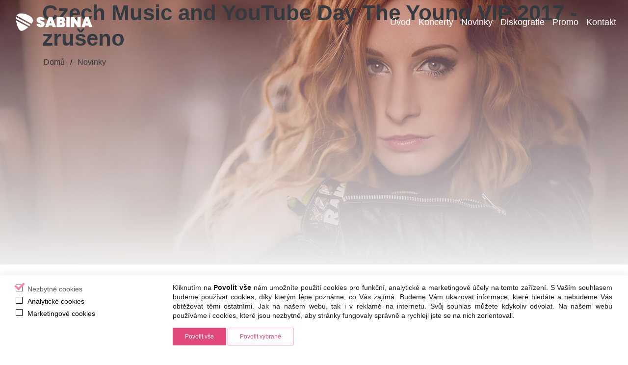

--- FILE ---
content_type: text/html; charset=UTF-8
request_url: https://sabinakrovakova.cz/novinky/czech-music-and-youtube-day-young-vip-2017-zruseno
body_size: 7492
content:
<!DOCTYPE html>
<html lang="cs" class="no-js msie app-color-schema app-webp" data-schema="1">
 <head itemscope="" itemtype="https://schema.org/WebSite">
  
	<meta charset="UTF-8">

	<title>Czech Music and YouTube Day The Young VIP 2017 - zrušeno - Sabina Křováková</title>

	<link rel="canonical" href="https://sabinakrovakova.cz/novinky/czech-music-and-youtube-day-young-vip-2017-zruseno" />
	<link rel="image_src" href="https://sabinakrovakova.cz/img/thumbnail/w720-h480-z2/204/67/0de6cca7ef1a045a96c3bffa617d8851.jpg" />

	<meta name="viewport" content="width=device-width, initial-scale=1" />
	<meta name="description" content="Charismatická rocková zpěvačka Sabina Křováková je vítězkou ČeskoSlovenské Superstar roku 2013." />
	<meta name="keywords" content="sabina křováková, rock, sirkama, hrdina, diskografie, s odvahou vlka" />
	<meta name="author" content="Sabina Křováková" />
	<meta name="generator" content="Lemonade CMS [core1.agency]" />
	<meta name="rating" content="General" />
	<meta name="web_author" content="core1.agency" />

	<meta name="google-site-verification" content="3bbI2lrtMjwTFYA_z-94DOCv6899aWKnxzXMXOGKZO0" />

	<meta name="dcterms.title" content="Czech Music and YouTube Day The Young VIP 2017 - zrušeno - Sabina Křováková" />
	<meta name="dcterms.description" content="Charismatická rocková zpěvačka Sabina Křováková je vítězkou ČeskoSlovenské Superstar roku 2013." />
	<meta name="dcterms.keywords" content="sabina křováková, rock, sirkama, hrdina, diskografie, s odvahou vlka" />
	<meta name="dcterms.contributor" content="Sabina Křováková" />
	<meta name="dcterms.rights" content="Sabina Křováková" />
	<meta name="dcterms.publisher" content="Sabina Křováková" />
	<meta name="dcterms.creator" content="Sabina Křováková" />

	<meta property="og:sitename" content="Sabina Křováková" />
	<meta property="og:type" content="website" />
	<meta property="og:url" content="https://sabinakrovakova.cz/novinky/czech-music-and-youtube-day-young-vip-2017-zruseno" />
	<meta property="og:image" content="https://sabinakrovakova.cz/img/thumbnail/w720-h480-z2/204/67/0de6cca7ef1a045a96c3bffa617d8851.jpg" />
	<meta property="og:description" content="Charismatická rocková zpěvačka Sabina Křováková je vítězkou ČeskoSlovenské Superstar roku 2013." />
	<meta property="og:keywords" content="sabina křováková, rock, sirkama, hrdina, diskografie, s odvahou vlka" />
	<meta property="fb:app_id" content="868376616653178" />
	<meta property="og:locale" content="cs_CZ" />
	<meta property="og:title" content="Czech Music and YouTube Day The Young VIP 2017 - zrušeno - Sabina Křováková" />

	<meta property="twitter:card" content="summary" />
	<meta property="twitter:image" content="https://sabinakrovakova.cz/img/thumbnail/w720-h480-z2/204/67/0de6cca7ef1a045a96c3bffa617d8851.jpg" />
	<meta property="twitter:description" content="Charismatická rocková zpěvačka Sabina Křováková je vítězkou ČeskoSlovenské Superstar roku 2013." />
	<meta property="twitter:creator" content="Sabina Křováková" />
	<meta property="twitter:title" content="Czech Music and YouTube Day The Young VIP 2017 - zrušeno - Sabina Křováková" />
            
    <link rel="apple-touch-icon" sizes="57x57" href="/themes/frontend/fav/apple-touch-icon-57x57.png" />
    <link rel="apple-touch-icon" sizes="60x60" href="/themes/frontend/fav/apple-touch-icon-60x60.png" />
    <link rel="apple-touch-icon" sizes="72x72" href="/themes/frontend/fav/apple-touch-icon-72x72.png" />
    <link rel="apple-touch-icon" sizes="76x76" href="/themes/frontend/fav/apple-touch-icon-76x76.png" />
    <link rel="apple-touch-icon" sizes="114x114" href="/themes/frontend/fav/apple-touch-icon-114x114.png" />
    <link rel="apple-touch-icon" sizes="120x120" href="/themes/frontend/fav/apple-touch-icon-120x120.png" />
    <link rel="apple-touch-icon" sizes="144x144" href="/themes/frontend/fav/apple-touch-icon-144x144.png" />
    <link rel="apple-touch-icon" sizes="152x152" href="/themes/frontend/fav/apple-touch-icon-152x152.png" />
    <link rel="apple-touch-icon" sizes="180x180" href="/themes/frontend/fav/apple-touch-icon-180x180.png" />

    <link rel="icon" type="image/png" href="/themes/frontend/fav/favicon-16x16.png" sizes="16x16" />
    <link rel="icon" type="image/png" href="/themes/frontend/fav/favicon-32x32.png" sizes="32x32" />
    <link rel="icon" type="image/png" href="/themes/frontend/fav/android-chrome-192x192.png" sizes="192x192" />
    <link rel="manifest" href="/manifest.json" />
    
    <meta name="application-name" content="sabinakrovakova.cz" />
    <meta name="theme-color" content="#e3004d" />
    <meta name="msapplication-config" content="/themes/frontend/fav/browserconfig.xml" />
    <meta name="msapplication-TileColor" content="#e3004d" />
    <meta name="msapplication-TileImage" content="/themes/frontend/fav/mstile-144x144.png" />
    <meta name="msapplication-square70x70logo" content="/themes/frontend/fav/mstile-70x70.png" />
    <meta name="msapplication-square150x150logo" content="/themes/frontend/fav/mstile-150x150.png" />
    <meta name="msapplication-wide310x150logo" content="/themes/frontend/fav/mstile-310x150.png" />
    <meta name="msapplication-square310x310logo" content="/themes/frontend/fav/mstile-310x310.png" /> 

    
	<link rel="preconnect" href="https://cdn.core1.agency" crossorigin>
	<link rel="preconnect" href="https://fonts.googleapis.com">
	<link rel="preconnect" href="https://fonts.gstatic.com" crossorigin>
	<link rel="preconnect" href="https://cdn.ampproject.org">

<link rel="stylesheet" media="screen" href="https://sabinakrovakova.cz/themes/frontend/compiled/loader-84713a07d90a-fef79413c10c.css">


	<noscript>
		<link rel="stylesheet" type="text/css" href="https://fonts.googleapis.com/css2?family=Poppins:wght&#64;300;400;500;600;700&amp;amp;display=swap">
		<link rel="stylesheet" type="text/css" href="https://cdn.core1.agency/fonts/fontawesome/webfont.css">
	</noscript>
        
    <!--[if (IE 9)&!(IEMobile)]>
      <script src="https://cdn.core1.agency/static/js/ie.polyfill.min.js"></script>
    <![endif]-->
         
 </head>  
 
<body id="appBody" class="toolbar-enabled body preloader page detail-article"  data-recaptcha="6LekUtcZAAAAAMaNiu2BzPNv1Uu50ngzobOo65by" data-language="cs_CZ" itemscope itemtype="http://schema.org/ItemPage">
	  
<header id="appHeader" itemscope itemtype="https://schema.org/WPHeader">
    <nav>
        <h1 class="logo">
            <a href="/" title="Sabina Křováková" aria-label="Sabina Křováková">
                <svg viewBox="0 0 496.000000 121.000000" preserveAspectRatio="xMidYMid meet">
                    <g transform="translate(0.000000,121.000000) scale(0.100000,-0.100000)" fill="#fff" stroke="none">
                        <path d="M430 1101 c-45 -14 -84 -39 -119 -75 -19 -20 -33 -37 -30 -39 2 -2
200 -111 439 -241 l435 -236 27 32 c89 103 72 256 -38 357 -98 89 -262 166
-423 196 -80 16 -248 19 -291 6z"/>
                        <path d="M246 903 c-3 -4 -6 -28 -6 -54 0 -46 2 -49 43 -72 23 -14 201 -111
396 -217 l353 -192 25 24 c55 51 60 46 -175 173 -206 112 -466 254 -578 316
-29 15 -55 25 -58 22z"/>
                        <path d="M1593 896 c-89 -28 -133 -84 -133 -171 0 -89 38 -130 171 -183 84
-33 94 -40 97 -65 3 -24 0 -27 -28 -27 -23 0 -33 6 -40 25 -9 24 -12 25 -105
25 l-95 0 0 -27 c1 -148 273 -229 405 -121 80 67 88 187 17 251 -11 10 -64 37
-118 61 -87 37 -99 46 -102 69 -3 23 0 27 23 27 18 0 29 -6 32 -20 5 -18 14
-20 105 -20 l101 0 -6 37 c-19 117 -177 184 -324 139z"/>
                        <path d="M2167 888 c-32 -84 -207 -568 -207 -572 0 -4 44 -5 97 -4 l96 3 15
43 14 42 98 0 97 0 13 -45 13 -45 98 0 99 0 -36 97 c-19 54 -67 187 -107 296
l-71 197 -107 0 c-76 0 -108 -4 -112 -12z m138 -268 c10 -30 20 -61 23 -67 3
-9 -10 -13 -47 -13 -28 0 -51 3 -51 7 0 21 45 142 51 136 3 -5 15 -33 24 -63z"/>
                        <path d="M2640 605 l0 -295 193 0 c182 0 196 1 237 23 25 13 51 37 61 57 38
69 15 166 -48 202 l-33 20 32 22 c68 45 75 151 14 212 -46 46 -89 54 -283 54
l-173 0 0 -295z m304 123 c19 -31 -4 -53 -63 -56 l-51 -3 0 41 0 41 51 -3 c36
-2 55 -8 63 -20z m6 -202 c6 -8 10 -25 8 -38 -3 -21 -9 -23 -65 -26 l-63 -3 0
41 0 40 54 0 c34 0 58 -5 66 -14z"/>
                        <path d="M3210 605 l0 -295 95 0 95 0 0 295 0 295 -95 0 -95 0 0 -295z"/>
                        <path d="M3480 605 l0 -295 95 0 94 0 3 142 3 141 94 -141 94 -142 93 0 94 0
0 295 0 295 -95 0 -95 0 0 -147 -1 -148 -96 148 -96 147 -93 0 -94 0 0 -295z"/>
                        <path d="M4301 878 c-67 -178 -201 -551 -201 -559 0 -5 42 -9 94 -9 l94 0 15
43 14 42 98 0 98 0 15 -42 14 -43 98 0 97 0 -106 293 -106 292 -108 3 c-104 3
-108 2 -116 -20z m143 -266 l25 -72 -54 0 -54 0 26 76 c14 41 27 73 29 71 2
-2 15 -36 28 -75z"/>
                        <path d="M256 668 c52 -298 148 -514 251 -567 34 -17 107 -13 168 10 59 22
169 92 248 158 l47 39 -117 65 c-65 36 -224 122 -353 192 -129 70 -238 129
-242 132 -4 2 -5 -11 -2 -29z"/>
                    </g>
                </svg>
            </a>
            <span class="alt-logo">Sabina Křováková</span>
        </h1>
        <input id="menu-button" type="checkbox">
        <label for="menu-button" aria-label="Otevřít navigační menu">
            <span class="dash"></span>
            <span class="dash"></span>
            <span class="dash"></span>
        </label>
        <div class="menu-wrapper">
            <div class="menu">
                <ul class="content-menu-selector">
                    <li class='not-submenu not-active'><a class=" not-active" href="/" title="Úvod" aria-label="Úvod" rel="preload"><span class="link-menu-name">Úvod</span></a></li><li class='not-submenu not-active'><a class=" not-active" href="/koncerty" title="Koncerty" aria-label="Koncerty" rel="preload"><span class="link-menu-name">Koncerty</span></a></li><li class='not-submenu not-active'><a class=" not-active" href="/novinky" title="Novinky" aria-label="Novinky" rel="preload"><span class="link-menu-name">Novinky</span></a></li><li class='not-submenu not-active'><a class=" not-active" href="/diskografie" title="Diskografie" aria-label="Diskografie" rel="preload"><span class="link-menu-name">Diskografie</span></a></li><li class='not-submenu not-active'><a class=" not-active" href="/promo" title="Promo" aria-label="Promo" rel="preload"><span class="link-menu-name">Promo</span></a></li><li class='not-submenu not-active'><a class=" not-active" href="/kontakt" title="Kontakt" aria-label="Kontakt" rel="preload"><span class="link-menu-name">Kontakt</span></a></li>                </ul>
            </div>
            <div class="designer">
                <p>
                    &copy; 2023 Sabina Křováková<br> Vytvořila Jedničková Digitální agentura <a href="https://www.core1.agency" title="Jedničková Digitální agentura core1" aria-label="Jedničková Digitální agentura core1" target="_blank" rel="noopener"></a>
                </p>
            </div>
        </div>
    </nav>
</header>
<main id="main" class="app">


<section class="page layout-article">
    <div class="component">
        <div class="container-fluid p-0">
            <div class="row no-gutters">
                <article class="app-breadcrumb">
                    <div class="image-slide-image image-slide-2"></div>
                    <div class="app-page-inner">
                        <h2 class="app-heading fw-bold text-dark">Czech Music and YouTube Day The Young VIP 2017 - zrušeno</h2><ul class="breadcrumb-navigation" itemscope itemtype="http://schema.org/BreadcrumbList">
        
        <li class="breadcrumb-link" itemprop="itemListElement" itemscope itemtype="https://schema.org/ListItem">
         <a href="/" itemprop="item" class="breadcrumb-link-anchor" title="Domů" >
          <span class="breadcrumb-link-name" itemprop="name">Domů</span>
         </a>
         <meta itemprop="position" content="1">
        </li>
        
        <li class="breadcrumb-link active" itemprop="itemListElement" itemscope itemtype="https://schema.org/ListItem">
         <a href="/novinky" itemprop="item" class="breadcrumb-link-anchor" title="Novinky" >
          <span class="breadcrumb-link-name" itemprop="name">Novinky</span>
         </a>
         <meta itemprop="position" content="2">
        </li>
</ul>
                    </div>
                </article>
            </div>
        </div>
    </div>

    <div class="component">
        <div class="container">

            <div class="app-title">
                <div class="row">
                    <div class="col-12">
                        <h2 class="fw-bolder text-dark">Czech Music and YouTube Day The Young VIP 2017 - zrušeno</h2>
                        <p class="h5">Publikováno dne 18. 10, 2017</p>
                    </div>
                </div>
            </div>

            
        </div>
    </div>

    <div class="component">
        <div class="container">

                        <div class="app-content">
                <div class="row">
                    <div class="col-12">
                        Nezisková hudební agentura Czech Music Centrum z.s. vás dovoluje pozvat na festival akci Czech Music and YouTube Day The Young VIP 2017. Užijte si den plný hudby, tance, YouTube a mnoho dalšího. Výtežek z akce je určen na podporu začínajících umělců. Koncert Sabina Křovákové + Bohuše Matuše, Jamaron.. Moderuje Magdalena Wronková. Mnoho dalších hudebních a youtube hostů.<br><br>Místo konání:<br>Sacre Coeur<br>Holečkova 31<br>Praha 5, <br>150 00<br><br>Vstup: k stání 222 Kč , VIP k stání 799 Kč včetně jídla a nápojů nutná platba předem do pátku 20.10.2017 na transparentní účet: vedení u Fio banky a.s Číslo účtu: 2201035313/2010<br><br>POZOR - AKCE ZRUŠENA!                    </div>
                </div>
            </div>
            
            
            
            <div class="app-share">
                

<a href="https://www.facebook.com/sharer/sharer.php?u=https%3A%2F%2Fsabinakrovakova.cz%2Fnovinky%2Fczech-music-and-youtube-day-young-vip-2017-zruseno" title="Sdílej na Facebooku" target="_blank" rel="noreferrer" class="external" aria-label="Externí odkaz, otevře se v novém okně">
    <svg xmlns="http://www.w3.org/2000/svg" width="16" height="16" viewBox="0 0 16 16">
        <path d="M16 8.049c0-4.446-3.582-8.05-8-8.05C3.58 0-.002 3.603-.002 8.05c0 4.017 2.926 7.347 6.75 7.951v-5.625h-2.03V8.05H6.75V6.275c0-2.017 1.195-3.131 3.022-3.131.876 0 1.791.157 1.791.157v1.98h-1.009c-.993 0-1.303.621-1.303 1.258v1.51h2.218l-.354 2.326H9.25V16c3.824-.604 6.75-3.934 6.75-7.951z"></path>
    </svg>
</a>
<a href="https://twitter.com/intent/tweet?url=https%3A%2F%2Fsabinakrovakova.cz%2Fnovinky%2Fczech-music-and-youtube-day-young-vip-2017-zruseno" title="Sdílej na Twitteru" target="_blank" rel="noreferrer" class="external" aria-label="Externí odkaz, otevře se v novém okně">
    <svg xmlns="http://www.w3.org/2000/svg" width="16" height="16" viewBox="0 0 16 16">
        <path d="M5.026 15c6.038 0 9.341-5.003 9.341-9.334 0-.14 0-.282-.006-.422A6.685 6.685 0 0 0 16 3.542a6.658 6.658 0 0 1-1.889.518 3.301 3.301 0 0 0 1.447-1.817 6.533 6.533 0 0 1-2.087.793A3.286 3.286 0 0 0 7.875 6.03a9.325 9.325 0 0 1-6.767-3.429 3.289 3.289 0 0 0 1.018 4.382A3.323 3.323 0 0 1 .64 6.575v.045a3.288 3.288 0 0 0 2.632 3.218 3.203 3.203 0 0 1-.865.115 3.23 3.23 0 0 1-.614-.057 3.283 3.283 0 0 0 3.067 2.277A6.588 6.588 0 0 1 .78 13.58a6.32 6.32 0 0 1-.78-.045A9.344 9.344 0 0 0 5.026 15z"></path>
    </svg>
</a>
<a href="https://web.whatsapp.com/send?text=https%3A%2F%2Fsabinakrovakova.cz%2Fnovinky%2Fczech-music-and-youtube-day-young-vip-2017-zruseno" title="Sdílet na WhatsAppu" target="_blank" rel="noreferrer" class="external" aria-label="Externí odkaz, otevře se v novém okně">
    <svg xmlns="http://www.w3.org/2000/svg" width="16" height="16" viewBox="0 0 16 16">
        <path d="M13.601 2.326A7.854 7.854 0 0 0 7.994 0C3.627 0 .068 3.558.064 7.926c0 1.399.366 2.76 1.057 3.965L0 16l4.204-1.102a7.933 7.933 0 0 0 3.79.965h.004c4.368 0 7.926-3.558 7.93-7.93A7.898 7.898 0 0 0 13.6 2.326zM7.994 14.521a6.573 6.573 0 0 1-3.356-.92l-.24-.144-2.494.654.666-2.433-.156-.251a6.56 6.56 0 0 1-1.007-3.505c0-3.626 2.957-6.584 6.591-6.584a6.56 6.56 0 0 1 4.66 1.931 6.557 6.557 0 0 1 1.928 4.66c-.004 3.639-2.961 6.592-6.592 6.592zm3.615-4.934c-.197-.099-1.17-.578-1.353-.646-.182-.065-.315-.099-.445.099-.133.197-.513.646-.627.775-.114.133-.232.148-.43.05-.197-.1-.836-.308-1.592-.985-.59-.525-.985-1.175-1.103-1.372-.114-.198-.011-.304.088-.403.087-.088.197-.232.296-.346.1-.114.133-.198.198-.33.065-.134.034-.248-.015-.347-.05-.099-.445-1.076-.612-1.47-.16-.389-.323-.335-.445-.34-.114-.007-.247-.007-.38-.007a.729.729 0 0 0-.529.247c-.182.198-.691.677-.691 1.654 0 .977.71 1.916.81 2.049.098.133 1.394 2.132 3.383 2.992.47.205.84.326 1.129.418.475.152.904.129 1.246.08.38-.058 1.171-.48 1.338-.943.164-.464.164-.86.114-.943-.049-.084-.182-.133-.38-.232z"></path>
    </svg>
</a>            </div>

        </div>
    </div>
</section>


<section class="content-section newsletter-section">
    <article class="container">
        <div class="row">
            <div class="col-12">
                <form class="newsletter-box" action="/form/sendNewsletter" method="post">

                    <input type="hidden" name="langId" value="1">
                    <input type="hidden" name="formRedirect" value="novinky/czech-music-and-youtube-day-young-vip-2017-zruseno">

                    <div class="form">
                        <div class="titles">
                            <span>Přihlásit se k newsletteru</span>
                            <h2>Chcete vědět novinky mezi prvními?</h2>
                        </div>
                        <div class="inner">
                            <input type="email" name="fEmail" placeholder="Zadejte Váš email">
                            <button type="submit">Odebírat</button>
                        </div>
                        <small>Váš email bude použit v souladu s našimi <a href="/">zásadami ochrany osobních údajů</a>.</small>
                    </div>
                    <figure class="newsletter-image">
                        <img src="/themes/frontend/img/newsletter.webp" alt="">
                    </figure>
                </form>
            </div>
        </div>
    </article>
</section>



</main>

<footer id="appFooter" class="footer">
    <div class="container">
        <div class="row">
            <div class="col-lg-4 col-md-6">
                <h3 class="widget-title">Hudba</h3>
                <ul class="social-media">
                    <li><a href="https://open.spotify.com/artist/1RwXX8h0gMVqZvEq1kU2lm" target="_blank" rel="nofollow"><span class="bi bi-spotify"></span>sabinakrovakova</a></li>
                    <li><a href="https://music.apple.com/cz/artist/sabina-krovakova/649822740" target="_blank" rel="nofollow"><span class="bi bi-apple"></span>sabina-krovakova</a></li>
                    <li><a href="https://www.youtube.com/@sabinakrovakova" target="_blank" rel="nofollow"><span class="bi bi-youtube"></span>sabinakrovakova</a></li>
                </ul>
            </div>
            <div class="col-lg-4 col-md-6">
                <h3 class="widget-title">Sociální sítě</h3>
                <ul class="social-media">
                    <li><a href="https://www.facebook.com/SabinaKrovakovaSuperStar" target="_blank" rel="nofollow"><span class="bi bi-facebook"></span>SabinaKrovakovaSuperStar</a></li>
                    <li><a href="https://www.instagram.com/sabinakrovakova/" target="_blank" rel="nofollow"><span class="bi bi-instagram"></span>sabinakrovakova</a></li>
                </ul>
            </div>
            <div class="col-lg-4">
                <h3 class="widget-title">Booking</h3>
                <address class="address">
                    <ul class="contact-media">
                        <li><strong>ROCKnGO agentura</strong></li>
                        <li><span class="bi bi-telephone-fill"></span>(+420) 606 087 037</li>
                        <li><span class="bi bi-envelope-at-fill"></span>sabinakrovakova@rockngo.cz</li>
                    </ul>
                </address>
            </div>
        </div>
    </div>
    <div class="footer-bottom">
        <div class="container">
            <div class="d-flex flex-lg-row flex-column">
                <div class="copyright">&copy; 2026&nbsp;sabinakrovakova.cz</div>
                <div class="schema">
                                        <div class="color appSchemaColor active" data-schema="1"></div>
                                        <div class="color appSchemaColor " data-schema="2"></div>
                                        <div class="color appSchemaColor " data-schema="3"></div>
                                    </div>
            </div>
        </div>
    </div>
</footer>
        

 
  <!-- appJs -->          
  
	<div id="appForm"></div>
	<div class="app-message" data-plugin="appMessage">

	</div>
<script type="application/ld+json">{"@context":"https:\/\/schema.org","@type":"LocalBusiness","name":"Sabina Křováková","email":"info@sabinakrovakova.cz","image":"https:\/\/sabinakrovakova.cz\/themes\/frontend\/img\/logo\/logo.png","contactPoint":{"@type":"ContactPoint","availableLanguage":"czech","telephone":"+420 606 087 037"},"address":{"@type":"PostalAddress","streetAddress":"Mikanova 3251\/7","telephone":"+420 606 087 037","postalCode":"106 00"},"sameAs":["https:\/\/www.facebook.com\/SabinaKrovakovaSuperStar","https:\/\/www.instagram.com\/sabinakrovakova\/","https:\/\/www.youtube.com\/@sabinakrovakova","https:\/\/open.spotify.com\/artist\/1RwXX8h0gMVqZvEq1kU2lm","https:\/\/music.apple.com\/cz\/artist\/sabina-krovakova\/649822740"]}</script>
    
     <script>
     (function(c,o,r,e){
       c[e]=c[o]||[];
       var f=o.getElementsByTagName(r)[0], j=o.createElement(r);
       j.async=true;
       j.src="https://sabinakrovakova.cz/themes/frontend/compiled/loader-ddc7e8fa928d-3f8d44849a79.js";
       f.parentNode.insertBefore(j,f);
     })(window,document,"script","app-loader-js");
    </script>


        
        
<div class="app-cookie-container">

 <input class="app-cookie-navigation-input" type="checkbox" name="menu" id="app-cookie-canvas-input" checked='checked' >
 <label class="app-cookie-navigation-icon" for="app-cookie-canvas-input" id="app-cookie-canvas-label" aria-label="Otevřít cookies nastavení" title="Otevřít cookies nastavení">
  <span class="app-cookie-navigation-svg"></span>
 </label>
 
 <div class="app-cookie-row">
  <div class="app-cookie-inner">
   <div class="app-cookie-inner-content">
   
    <p class="app-cookie-body">Kliknutím na <strong>Povolit vše</strong> nám umožníte použití cookies pro funkční, analytické a marketingové účely na tomto zařízení. S Vaším souhlasem budeme používat cookies, díky kterým lépe poznáme, co Vás zajímá. Budeme Vám ukazovat informace, které hledáte a nebudeme Vás obtěžovat těmi ostatními. Jak na našem webu, tak i v reklamě na internetu. Svůj souhlas můžete kdykoliv odvolat. Na našem webu používáme i cookies, které jsou nezbytné, aby stránky fungovaly správně a rychleji jste se na nich zorientovali.</p>
    
   </div>
   <div class="app-cookie-inner-content">
   
    <form class="app-cookie-inner-content appForm" action="https://sabinakrovakova.cz/form/saveCookies" method="post">

     <input type="hidden" name="app_cookie_redirect" value="https://sabinakrovakova.cz/novinky/czech-music-and-youtube-day-young-vip-2017-zruseno">
     <input type="hidden" name="app_cookie_lang" value="cs">
     
     <div class="app-cookie-inner-content-form has-margin">
     
      <div class="app-cookie-pretty app-cookie-tooltip app-cookie-tooltip-up" data-text="Zajišťují, že naše stránky fungují správně a bezpečně na všech zařízeních.">
       <input type="checkbox" id="app-cookie-content-name-server" disabled="disabled" checked="checked">
       <div class="app-cookie-state">
        <label class="app-cookie-content-name" for="app-cookie-content-name-server">Nezbytné cookies</label>
       </div>
      </div>
      <br>
      <div class="app-cookie-pretty app-cookie-tooltip app-cookie-tooltip-up" data-text="Díky nim lépe poznáme, co vás zajímá, a nebudeme vás obtěžovat informacemi, které nepotřebujete. Můžeme tak neustále vylepšovat náš web.">
       <input type="checkbox" id="app-cookie-content-name-analytic" name="app_cookie_analytic" value="1"  />
       <div class="app-cookie-state">
        <label class="app-cookie-content-name" for="app-cookie-content-name-analytic">Analytické cookies</label>
       </div>
      </div>
      <br>
      <div class="app-cookie-pretty app-cookie-tooltip app-cookie-tooltip-up" data-text="Tyto cookies nám pomáhají, abychom vám ukazovali na internetu takovou reklamu, která by se vám mohla líbit a bude pro vás užitečná.">
       <input type="checkbox" id="app-cookie-content-name-marketing" name="app_cookie_marketing" value="1"   />
       <div class="app-cookie-state">
        <label class="app-cookie-content-name" for="app-cookie-content-name-marketing">Marketingové cookies</label>
       </div>
      </div>
      
     </div>
     <div class="app-cookie-inner-content-form is-last-button">
      <div class="app-cookie-pretty is-button-accepted">
       <button type="submit" class="app-cookie-form-button" name="app_cookie_submit" value="enableAll">Povolit vše</button>
      </div>
      <div class="app-cookie-pretty is-button-declined">
       <button type="submit" class="app-cookie-form-button" name="app_cookie_submit" value="saveCookie">Povolit vybrané</button>
      </div>
     </div>
     
    </form>
    
   </div>
  </div>
 </div>
 
</div>


 

 </body>
</html> 